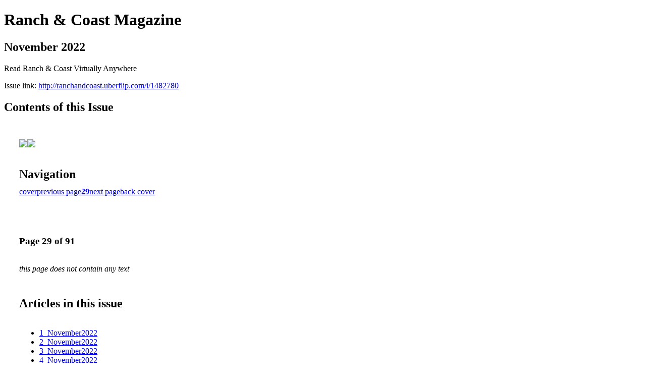

--- FILE ---
content_type: text/html; charset=UTF-8
request_url: http://ranchandcoast.uberflip.com/i/1482780-november-2022/29
body_size: 15219
content:
<!DOCTYPE html PUBLIC "-//W3C//DTD XHTML 1.0 Transitional//EN" "http://www.w3.org/TR/xhtml1/DTD/xhtml1-transitional.dtd">

<html xmlns="http://www.w3.org/1999/xhtml" xml:lang="en" lang="en" xmlns:og="http://ogp.me/ns#" xmlns:fb="https://www.facebook.com/2008/fbml">
    	<head>
                    <link rel="icon" href="" type="image/x-icon"/>
            		<meta charset="utf-8">
				<meta name="description" content="Read Ranch & Coast Virtually Anywhere" />
		<meta name="keywords" content="ranch & coast magazine, san diego, lifestyle, ranch, coast, rancho santa fe, north county, events, things to do in san diego, ranch & coast, ranch and coast, ranch and coast magazine, san diego magazines" />
		
		
		<title>Ranch & Coast Magazine - November 2022</title>
		
		<meta itemprop="image" content="https://content.cdntwrk.com/files/aT0xNDgyNzgwJnA9Mjkmdj0yJmNtZD12JnNpZz1kYmE2ODE3ZTU2NGI5ODRjZGY0ZGI3ZGVhNWE5YWE4Mg%253D%253D/-w-450-80.jpg"><meta property="og:image" content="https://content.cdntwrk.com/files/aT0xNDgyNzgwJnA9Mjkmdj0yJmNtZD12JnNpZz1kYmE2ODE3ZTU2NGI5ODRjZGY0ZGI3ZGVhNWE5YWE4Mg%253D%253D/-w-450-80.jpg"/><meta itemprop="image" content="https://content.cdntwrk.com/files/aT0xNDgyNzgwJnA9MzAmdj0yJmNtZD12JnNpZz04NTJmNzg2Y2I3MGY3OTIwYWM5N2I4OTE4ODM4MjFiYg%253D%253D/-w-450-80.jpg"><meta property="og:image" content="https://content.cdntwrk.com/files/aT0xNDgyNzgwJnA9MzAmdj0yJmNtZD12JnNpZz04NTJmNzg2Y2I3MGY3OTIwYWM5N2I4OTE4ODM4MjFiYg%253D%253D/-w-450-80.jpg"/>	</head>

	<body>
	    <h1>Ranch & Coast Magazine</h1>
<h2>November 2022</h2>

<p>Read Ranch & Coast Virtually Anywhere</p>
<p>Issue link: <a href="http://ranchandcoast.uberflip.com/i/1482780">http://ranchandcoast.uberflip.com/i/1482780</a></p>

<h2>Contents of this Issue</h2>
<div style='float:left;clear:none;margin:30px;width:960px;'><div class='issue-img-wrapper'><img id='issue-img-1' src='https://content.cdntwrk.com/files/aT0xNDgyNzgwJnA9Mjkmdj0yJmNtZD12JnNpZz1kYmE2ODE3ZTU2NGI5ODRjZGY0ZGI3ZGVhNWE5YWE4Mg%253D%253D/-w-450-80.jpg'/><img id='issue-img-2' src='https://content.cdntwrk.com/files/aT0xNDgyNzgwJnA9MzAmdj0yJmNtZD12JnNpZz04NTJmNzg2Y2I3MGY3OTIwYWM5N2I4OTE4ODM4MjFiYg%253D%253D/-w-450-80.jpg'/></div><h2 style="clear:both;padding-top:20px;margin-bottom:12px;text-align:left">Navigation</h2><div class='btn-group' id='navigation'><a class="btn" title="Ranch & Coast Magazine - November 2022 page 0 " href="http://ranchandcoast.uberflip.com/i/1482780">cover</a><a rel="prev" class="btn" title="Ranch & Coast Magazine - November 2022 page 28" href="http://ranchandcoast.uberflip.com/i/1482780/28">previous page</a><a class='btn active' href='#'><strong>29</strong></a><a rel="next" class="btn" title="Ranch & Coast Magazine - November 2022 page 30" href="http://ranchandcoast.uberflip.com/i/1482780/30">next page</a><a class="btn" title="Ranch & Coast Magazine - November 2022 page 91" href="http://ranchandcoast.uberflip.com/i/1482780/91">back cover</a></div></div><div style='float:left;clear:none;text-align:left;margin:30px;width:550px'><h3> Page 29 of 91</h3><p><div style="max-height:300px;overflow-x:hidden;margin-bottom:30px;padding-right:20px;"><p><i>this page does not contain any text</i></p></div><h2>Articles in this issue</h2><div style="max-height:200px;overflow-x:hidden;margin-bottom:30px;padding-right:20px;"><ul class='nav'>		<li><a href="http://ranchandcoast.uberflip.com/i/1482780/0" title="Read article: 1_November2022">1_November2022</a></li>
			<li><a href="http://ranchandcoast.uberflip.com/i/1482780/1" title="Read article: 2_November2022">2_November2022</a></li>
			<li><a href="http://ranchandcoast.uberflip.com/i/1482780/2" title="Read article: 3_November2022">3_November2022</a></li>
			<li><a href="http://ranchandcoast.uberflip.com/i/1482780/3" title="Read article: 4_November2022">4_November2022</a></li>
			<li><a href="http://ranchandcoast.uberflip.com/i/1482780/4" title="Read article: 5_November2022">5_November2022</a></li>
			<li><a href="http://ranchandcoast.uberflip.com/i/1482780/5" title="Read article: 6_November2022">6_November2022</a></li>
			<li><a href="http://ranchandcoast.uberflip.com/i/1482780/6" title="Read article: 7_November2022">7_November2022</a></li>
			<li><a href="http://ranchandcoast.uberflip.com/i/1482780/7" title="Read article: 8_November2022">8_November2022</a></li>
			<li><a href="http://ranchandcoast.uberflip.com/i/1482780/8" title="Read article: 9_November2022">9_November2022</a></li>
			<li><a href="http://ranchandcoast.uberflip.com/i/1482780/9" title="Read article: 10_November2022">10_November2022</a></li>
			<li><a href="http://ranchandcoast.uberflip.com/i/1482780/10" title="Read article: 11_November2022">11_November2022</a></li>
			<li><a href="http://ranchandcoast.uberflip.com/i/1482780/11" title="Read article: 12_November2022">12_November2022</a></li>
			<li><a href="http://ranchandcoast.uberflip.com/i/1482780/12" title="Read article: 13_November2022">13_November2022</a></li>
			<li><a href="http://ranchandcoast.uberflip.com/i/1482780/13" title="Read article: 14_November2022">14_November2022</a></li>
			<li><a href="http://ranchandcoast.uberflip.com/i/1482780/14" title="Read article: 15_November2022">15_November2022</a></li>
			<li><a href="http://ranchandcoast.uberflip.com/i/1482780/15" title="Read article: 16_November2022">16_November2022</a></li>
			<li><a href="http://ranchandcoast.uberflip.com/i/1482780/16" title="Read article: 17_November2022">17_November2022</a></li>
			<li><a href="http://ranchandcoast.uberflip.com/i/1482780/17" title="Read article: 18_November2022">18_November2022</a></li>
			<li><a href="http://ranchandcoast.uberflip.com/i/1482780/18" title="Read article: 19_November2022">19_November2022</a></li>
			<li><a href="http://ranchandcoast.uberflip.com/i/1482780/19" title="Read article: 20_November2022">20_November2022</a></li>
			<li><a href="http://ranchandcoast.uberflip.com/i/1482780/20" title="Read article: 21_November2022">21_November2022</a></li>
			<li><a href="http://ranchandcoast.uberflip.com/i/1482780/21" title="Read article: 22_November2022">22_November2022</a></li>
			<li><a href="http://ranchandcoast.uberflip.com/i/1482780/22" title="Read article: 23_November2022">23_November2022</a></li>
			<li><a href="http://ranchandcoast.uberflip.com/i/1482780/23" title="Read article: 24_November2022">24_November2022</a></li>
			<li><a href="http://ranchandcoast.uberflip.com/i/1482780/24" title="Read article: 25_November2022">25_November2022</a></li>
			<li><a href="http://ranchandcoast.uberflip.com/i/1482780/25" title="Read article: 26_November2022">26_November2022</a></li>
			<li><a href="http://ranchandcoast.uberflip.com/i/1482780/26" title="Read article: 27_November2022">27_November2022</a></li>
			<li><a href="http://ranchandcoast.uberflip.com/i/1482780/27" title="Read article: 28_November2022">28_November2022</a></li>
			<li><a href="http://ranchandcoast.uberflip.com/i/1482780/28" title="Read article: 29_November2022">29_November2022</a></li>
			<li><a href="http://ranchandcoast.uberflip.com/i/1482780/29" title="Read article: 30_November2022">30_November2022</a></li>
			<li><a href="http://ranchandcoast.uberflip.com/i/1482780/30" title="Read article: 31_November2022">31_November2022</a></li>
			<li><a href="http://ranchandcoast.uberflip.com/i/1482780/31" title="Read article: 32_November2022">32_November2022</a></li>
			<li><a href="http://ranchandcoast.uberflip.com/i/1482780/32" title="Read article: 33_November2022">33_November2022</a></li>
			<li><a href="http://ranchandcoast.uberflip.com/i/1482780/33" title="Read article: 34_November2022">34_November2022</a></li>
			<li><a href="http://ranchandcoast.uberflip.com/i/1482780/34" title="Read article: 35_November2022">35_November2022</a></li>
			<li><a href="http://ranchandcoast.uberflip.com/i/1482780/35" title="Read article: 36_November2022">36_November2022</a></li>
			<li><a href="http://ranchandcoast.uberflip.com/i/1482780/36" title="Read article: 37_November2022">37_November2022</a></li>
			<li><a href="http://ranchandcoast.uberflip.com/i/1482780/37" title="Read article: 38_November2022">38_November2022</a></li>
			<li><a href="http://ranchandcoast.uberflip.com/i/1482780/38" title="Read article: 39_November2022">39_November2022</a></li>
			<li><a href="http://ranchandcoast.uberflip.com/i/1482780/39" title="Read article: 40_November2022">40_November2022</a></li>
			<li><a href="http://ranchandcoast.uberflip.com/i/1482780/40" title="Read article: 41_November2022">41_November2022</a></li>
			<li><a href="http://ranchandcoast.uberflip.com/i/1482780/41" title="Read article: 42_November2022">42_November2022</a></li>
			<li><a href="http://ranchandcoast.uberflip.com/i/1482780/42" title="Read article: 43_November2022">43_November2022</a></li>
			<li><a href="http://ranchandcoast.uberflip.com/i/1482780/43" title="Read article: 44_November2022">44_November2022</a></li>
			<li><a href="http://ranchandcoast.uberflip.com/i/1482780/44" title="Read article: 45_November2022">45_November2022</a></li>
			<li><a href="http://ranchandcoast.uberflip.com/i/1482780/45" title="Read article: 46_November2022">46_November2022</a></li>
			<li><a href="http://ranchandcoast.uberflip.com/i/1482780/46" title="Read article: 47_November2022">47_November2022</a></li>
			<li><a href="http://ranchandcoast.uberflip.com/i/1482780/47" title="Read article: 48_November2022">48_November2022</a></li>
			<li><a href="http://ranchandcoast.uberflip.com/i/1482780/48" title="Read article: 49_November2022">49_November2022</a></li>
			<li><a href="http://ranchandcoast.uberflip.com/i/1482780/49" title="Read article: 50_November2022">50_November2022</a></li>
			<li><a href="http://ranchandcoast.uberflip.com/i/1482780/50" title="Read article: 51_November2022">51_November2022</a></li>
			<li><a href="http://ranchandcoast.uberflip.com/i/1482780/51" title="Read article: 52_November2022">52_November2022</a></li>
			<li><a href="http://ranchandcoast.uberflip.com/i/1482780/52" title="Read article: 53_November2022">53_November2022</a></li>
			<li><a href="http://ranchandcoast.uberflip.com/i/1482780/53" title="Read article: 54_November2022">54_November2022</a></li>
			<li><a href="http://ranchandcoast.uberflip.com/i/1482780/54" title="Read article: 55_November2022">55_November2022</a></li>
			<li><a href="http://ranchandcoast.uberflip.com/i/1482780/55" title="Read article: 56_November2022">56_November2022</a></li>
			<li><a href="http://ranchandcoast.uberflip.com/i/1482780/56" title="Read article: 57_November2022">57_November2022</a></li>
			<li><a href="http://ranchandcoast.uberflip.com/i/1482780/57" title="Read article: 58_November2022">58_November2022</a></li>
			<li><a href="http://ranchandcoast.uberflip.com/i/1482780/58" title="Read article: 59_November2022">59_November2022</a></li>
			<li><a href="http://ranchandcoast.uberflip.com/i/1482780/59" title="Read article: 60_November2022">60_November2022</a></li>
			<li><a href="http://ranchandcoast.uberflip.com/i/1482780/60" title="Read article: 61_November2022">61_November2022</a></li>
			<li><a href="http://ranchandcoast.uberflip.com/i/1482780/61" title="Read article: 62_November2022">62_November2022</a></li>
			<li><a href="http://ranchandcoast.uberflip.com/i/1482780/62" title="Read article: 63_November2022">63_November2022</a></li>
			<li><a href="http://ranchandcoast.uberflip.com/i/1482780/63" title="Read article: 64_November2022">64_November2022</a></li>
			<li><a href="http://ranchandcoast.uberflip.com/i/1482780/64" title="Read article: 65_November2022">65_November2022</a></li>
			<li><a href="http://ranchandcoast.uberflip.com/i/1482780/65" title="Read article: 66_November2022">66_November2022</a></li>
			<li><a href="http://ranchandcoast.uberflip.com/i/1482780/66" title="Read article: 67_November2022">67_November2022</a></li>
			<li><a href="http://ranchandcoast.uberflip.com/i/1482780/67" title="Read article: 68_November2022">68_November2022</a></li>
			<li><a href="http://ranchandcoast.uberflip.com/i/1482780/68" title="Read article: 69_November2022">69_November2022</a></li>
			<li><a href="http://ranchandcoast.uberflip.com/i/1482780/69" title="Read article: 70_November2022">70_November2022</a></li>
			<li><a href="http://ranchandcoast.uberflip.com/i/1482780/70" title="Read article: 71_November2022">71_November2022</a></li>
			<li><a href="http://ranchandcoast.uberflip.com/i/1482780/71" title="Read article: 72_November2022">72_November2022</a></li>
			<li><a href="http://ranchandcoast.uberflip.com/i/1482780/72" title="Read article: 73_November2022">73_November2022</a></li>
			<li><a href="http://ranchandcoast.uberflip.com/i/1482780/73" title="Read article: 74_November2022">74_November2022</a></li>
			<li><a href="http://ranchandcoast.uberflip.com/i/1482780/74" title="Read article: 75_November2022">75_November2022</a></li>
			<li><a href="http://ranchandcoast.uberflip.com/i/1482780/75" title="Read article: 76_November2022">76_November2022</a></li>
			<li><a href="http://ranchandcoast.uberflip.com/i/1482780/76" title="Read article: 77_November2022">77_November2022</a></li>
			<li><a href="http://ranchandcoast.uberflip.com/i/1482780/77" title="Read article: 78_November2022">78_November2022</a></li>
			<li><a href="http://ranchandcoast.uberflip.com/i/1482780/78" title="Read article: 79_November2022">79_November2022</a></li>
			<li><a href="http://ranchandcoast.uberflip.com/i/1482780/79" title="Read article: 80_November2022">80_November2022</a></li>
			<li><a href="http://ranchandcoast.uberflip.com/i/1482780/80" title="Read article: 81_November2022">81_November2022</a></li>
			<li><a href="http://ranchandcoast.uberflip.com/i/1482780/81" title="Read article: 82_November2022">82_November2022</a></li>
			<li><a href="http://ranchandcoast.uberflip.com/i/1482780/82" title="Read article: 83_November2022">83_November2022</a></li>
			<li><a href="http://ranchandcoast.uberflip.com/i/1482780/83" title="Read article: 84_November2022">84_November2022</a></li>
			<li><a href="http://ranchandcoast.uberflip.com/i/1482780/84" title="Read article: 85_November2022">85_November2022</a></li>
			<li><a href="http://ranchandcoast.uberflip.com/i/1482780/85" title="Read article: 86_November2022">86_November2022</a></li>
			<li><a href="http://ranchandcoast.uberflip.com/i/1482780/86" title="Read article: 87_November2022">87_November2022</a></li>
			<li><a href="http://ranchandcoast.uberflip.com/i/1482780/87" title="Read article: 88_November2022">88_November2022</a></li>
			<li><a href="http://ranchandcoast.uberflip.com/i/1482780/88" title="Read article: 89_November2022">89_November2022</a></li>
			<li><a href="http://ranchandcoast.uberflip.com/i/1482780/89" title="Read article: 90_November2022">90_November2022</a></li>
			<li><a href="http://ranchandcoast.uberflip.com/i/1482780/90" title="Read article: 91_November2022">91_November2022</a></li>
			<li><a href="http://ranchandcoast.uberflip.com/i/1482780/91" title="Read article: 92_November2022">92_November2022</a></li>
	</ul></div><h2>Archives of this issue</h2><a href='http://ranchandcoast.uberflip.com/read/archives/i/27666/1482780'>view archives of Ranch & Coast Magazine - November 2022</a></div><div class='clr'></div>	</body>
</html>
